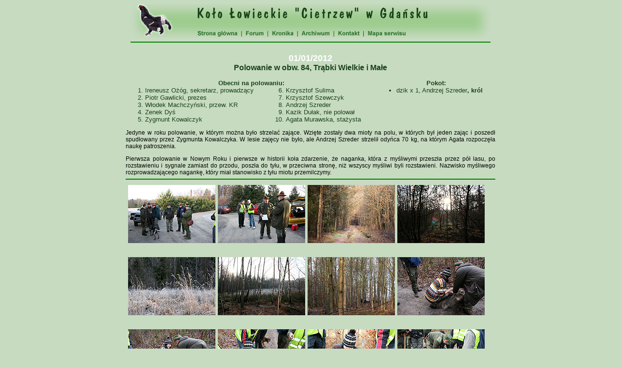

--- FILE ---
content_type: text/html
request_url: http://lowiecki.pl/gdansk/cietrzew/kronika/12_01_01.html
body_size: 11232
content:
<html>
<head>
<title>Polowanie 01/01/2012</title>
<meta http-equiv="Content-Type" content="text/html; charset=iso-8859-2">
<link rel="stylesheet" href="../kola.css">
</head>
<body bgcolor="#C7DBC1">
<center>
<table cellspacing="0" cellpadding="0" border="0">
<tr>
    <td rowspan="2"><img src="../rys/top/top_01.gif" width="139" height="70" alt="" border="0"></td>
    <td><img src="../rys/top/top_02.gif" width="611" height="53" alt="" border="0"></td>
</tr>
<tr>
    <td><a href="../index.html" ONMOUSEOUT="JavaScript:document.glo.src='../rys/top/top_03.gif'" ONMOUSEOVER="JavaScript:document.glo.src='../rys/top/top_a_03.gif'"><img src="../rys/top/top_03.gif" alt="" border="0" name="glo"></a><a href="../../../forum/list.php?f=11" ONMOUSEOUT="JavaScript:document.forum.src='../rys/top/top_04.gif'" ONMOUSEOVER="JavaScript:document.forum.src='../rys/top/top_a_04.gif'"><img src="../rys/top/top_04.gif" alt="" border="0" name="forum"></a><a href="../kronika.html" ONMOUSEOUT="JavaScript:document.kro.src='../rys/top/top_05.gif'" ONMOUSEOVER="JavaScript:document.kro.src='../rys/top/top_a_05.gif'"><img src="../rys/top/top_05.gif" alt="" border="0" name="kro"></a><a href="../archiwum.html" ONMOUSEOUT="JavaScript:document.arc.src='../rys/top/top_06.gif'" ONMOUSEOVER="JavaScript:document.arc.src='../rys/top/top_a_06.gif'"><img src="../rys/top/top_06.gif" alt="" border="0" name="arc"></a><a href="../kontakt.html" ONMOUSEOUT="JavaScript:document.kon.src='../rys/top/top_07.gif'" ONMOUSEOVER="JavaScript:document.kon.src='../rys/top/top_a_07.gif'"><img src="../rys/top/top_07.gif" alt="" border="0" name="kon"></a><a href="../mapa.html" ONMOUSEOUT="JavaScript:document.map.src='../rys/top/top_08.gif'" ONMOUSEOVER="JavaScript:document.map.src='../rys/top/top_a_08.gif'"><img src="../rys/top/top_08.gif" alt="" border="0" name="map"></a><img src="../rys/top/top_09.gif" alt="" border="0"></td>
</tr>
</table>
<hr color="green" width="740">
<table width="760" bgcolor="#C7DBC1" border="0" cellspacing="0" cellpadding="0">
  <tr><td align="center"> 
      <table width="100%" border="0" cellspacing="0" cellpadding="0">
        <tr> 
          <td align="center" bgcolor="#C7DBC1"><br>
		  <font size="4" color="White"><b>01/01/2012</b></font>
		  </td>
		  </tr>
		  <tr>
		  <td><p align="center">
			<font face="arial" color="#184118" size="3"><b>Polowanie w obw. 84, Trąbki Wielkie i Małe</b></font></p>
			</td>
		</tr>
		<tr>
		<td>
			<table border="0" cellpadding="0" cellspacing="0" width="100%">
			 <tr>
			    <td colspan="2" align="center"><font face="arial" color="#184118" size="2"><br><b>Obecni na polowaniu:</b></td>
				<td align="center"><font face="arial" color="#184118" size="2"><br><b>Pokot:</b></td>
				</tr>
				<tr>
				<td width="38%" valign="top">
				<font face="arial" color="#184118" size="2">				
				<ol>
				
				<li>Ireneusz Ożóg, sekretarz, prowadzący 
				<li>Piotr Gawlicki, prezes
				
				<li>Włodek Machczyński, przew. KR	
				<li>Zenek Dyś
			
				<li>Zygmunt Kowalczyk
						
							
				</ol>
				</td>
				<td width="30%" valign="top">
				<font face="arial" color="#184118" size="2">
				<ol start="6">
				
				<li>Krzysztof Sulima
				<li>Krzysztof Szewczyk	
				<li>Andrzej Szreder

				<li>Kazik Dułak, nie polował 
				<li>Agata Murawska, stażysta				
				
				</ol>
				</td>
				<td width="44%" valign="top">
				<font face="arial" color="#184118" size="2">
				<ul>
				
				<li>dzik x 1, Andrzej Szreder<b>, <b></b>król</b>
				
				</ul>
				</td>
			</tr>
		</table>
		</td>
		</tr>
		<tr>
		<td align="justify">
		Jedyne w roku polowanie, w którym można było strzelać zające. Wzięte zostały dwa mioty na polu, w których był jeden zając i poszedł spudłowany przez Zygmunta Kowalczyka. W lesie zajęcy nie było, ale Andrzej Szreder strzelił odyńca 70 kg, na którym Agata rozpoczęła naukę patroszenia.
		
		<p>Pierwsza polowanie w Nowym Roku i pierwsze w historii koła zdarzenie, że naganka, która z myśliwymi przeszła przez pół lasu, po rozstawieniu i sygnale zamiast do przodu, poszła do tyłu, w przeciwna stronę, niż wszyscy myśliwi byli rozstawieni. Nazwisko myśliwego rozprowadzającego nagankę, który miał stanowisko z tyłu miotu przemilczymy.</p>

 
</td>
</tr>
</table>
<hr color="green" width="760">
</td></tr>
<tr><td>
		<table border="0" cellpadding="0" cellspacing="5"><tr>
        <td width="180" align="center" valign="bottom"><a href="12_01_01/web/01.html"><img src="12_01_01/sm/01.jpg" alt="" border="0"></a></td>
		<td width="180" align="center" valign="bottom"><a href="12_01_01/web/02.html"><img src="12_01_01/sm/02.jpg" alt="" border="0"></a></td>
		<td width="180" align="center" valign="bottom"><a href="12_01_01/web/03.html"><img src="12_01_01/sm/03.jpg" alt="" border="0"></a></td>
		<td width="180" align="center" valign="bottom"><a href="12_01_01/web/04.html"><img src="12_01_01/sm/04.jpg" alt="" border="0"></a></td>
		</tr>
		<tr>
		<td width="180" align="center" valign="top">&nbsp;</td>
		<td width="180" align="center" valign="top">&nbsp;</td>
		<td width="180" align="center" valign="top">&nbsp;</td>
		<td width="180" align="center" valign="top">&nbsp;</td>
		</tr>
	  </table>
		<table border="0" cellpadding="0" cellspacing="5">
		<tr>
		<td width="180" align="center" valign="bottom"><a href="12_01_01/web/05.html"><img src="12_01_01/sm/05.jpg" alt="" border="0"></a></td>
		<td width="180" align="center" valign="bottom"><a href="12_01_01/web/06.html"><img src="12_01_01/sm/06.jpg" alt="" border="0"></a></td>
		<td width="180" align="center" valign="bottom"><a href="12_01_01/web/07.html"><img src="12_01_01/sm/07.jpg" alt="" border="0"></a></td>
		<td width="180" align="center" valign="bottom"><a href="12_01_01/web/08.html"><img src="12_01_01/sm/08.jpg" alt="" border="0"></a></td>
		</tr>
		<tr>
		<td width="180" align="center" valign="top">&nbsp;</td>
		<td width="180" align="center" valign="top">&nbsp;</td>
		<td width="180" align="center" valign="top">&nbsp;</td>
		<td width="180" align="center" valign="top">&nbsp;</td>
		</tr>
	  </table>
	  <table border="0" cellpadding="0" cellspacing="5">
		<tr>
		<td width="180" align="center" valign="bottom"><a href="12_01_01/web/09.html"><img src="12_01_01/sm/09.jpg" alt="" border="0"></a></td>
		<td width="180" align="center" valign="bottom"><a href="12_01_01/web/10.html"><img src="12_01_01/sm/10.jpg" alt="" border="0"></a></td>
		<td width="180" align="center" valign="bottom"><a href="12_01_01/web/11.html"><img src="12_01_01/sm/11.jpg" alt="" border="0"></a></td>
		<td width="180" align="center" valign="bottom"><a href="12_01_01/web/12.html"><img src="12_01_01/sm/12.jpg" alt="" border="0"></a></td>
		</tr>
		<tr>
		<td width="180" align="center" valign="top">&nbsp;</td>
		<td width="180" align="center" valign="top">&nbsp;</td>
		<td width="180" align="center" valign="top">&nbsp;</td>
		<td width="180" align="center" valign="top">&nbsp;</td>
		</tr>
	  </table>
	  <table border="0" cellpadding="0" cellspacing="5">
		<tr>
		<td width="180" align="center" valign="bottom"><a href="12_01_01/web/13.html"><img src="12_01_01/sm/13.jpg" alt="" border="0"></a></td>
		<td width="180" align="center" valign="bottom"><a href="12_01_01/web/14.html"><img src="12_01_01/sm/14.jpg" alt="" border="0"></a></td>
		<td width="180" align="center" valign="bottom"><a href="12_01_01/web/15.html"><img src="12_01_01/sm/15.jpg" alt="" border="0"></a></td>
		<td width="180" align="center" valign="bottom"><a href="12_01_01/web/16.html"><img src="12_01_01/sm/16.jpg" alt="" border="0"></a></td>
		</tr>
		<tr>
		<td width="180" align="center" valign="top">&nbsp;</td>
		<td width="180" align="center" valign="top">&nbsp;</td>
		<td width="180" align="center" valign="top">&nbsp;</td>
		<td width="180" align="center" valign="top">&nbsp;</td>
		</tr>
	  </table>
       <table border="0" cellpadding="0" cellspacing="5">
		<tr>
		<td width="180" align="center" valign="bottom"><a href="12_01_01/web/17.html"><img src="12_01_01/sm/17.jpg" alt="" border="0"></a></td>
		<td width="180" align="center" valign="bottom"><a href="12_01_01/web/18.html"><img src="12_01_01/sm/18.jpg" alt="" border="0"></a></td>
		<td width="180" align="center" valign="bottom"><a href="12_01_01/web/19.html"><img src="12_01_01/sm/19.jpg" alt="" border="0"></a></td>
		<td width="180" align="center" valign="bottom"><a href="12_01_01/web/20.html"><img src="12_01_01/sm/20.jpg" alt="" border="0"></a></td>
		</tr>
		<tr>
		<td width="180" align="center" valign="top">&nbsp;</td>
		<td width="180" align="center" valign="top">&nbsp;</td>
		<td width="180" align="center" valign="top">&nbsp;</td>
		<td width="180" align="center" valign="top">&nbsp;</td>
		</tr>
	  </table>
	  <table border="0" cellpadding="0" cellspacing="5">
		<tr>
		<td width="180" align="center" valign="bottom"><a href="12_01_01/web/21.html"><img src="12_01_01/sm/21.jpg" alt="" border="0"></a></td>
		<td width="180" align="center" valign="bottom"><a href="12_01_01/web/22.html"><img src="12_01_01/sm/22.jpg" alt="" border="0"></a></td>
		<td width="180" align="center" valign="bottom"><a href="12_01_01/web/23.html"><img src="12_01_01/sm/23.jpg" alt="" border="0"></a></td>
		<td width="180" align="center" valign="bottom"><a href="12_01_01/web/24.html"><img src="12_01_01/sm/24.jpg" alt="" border="0"></a></td>
		</tr>
		<tr>
		<td width="180" align="center" valign="top">&nbsp;</td>
		<td width="180" align="center" valign="top">&nbsp;</td>
		<td width="180" align="center" valign="top">&nbsp;</td>
		<td width="180" align="center" valign="top">&nbsp;</td>
		</tr>
	  </table>
       <table border="0" cellpadding="0" cellspacing="5">
		<tr>
        <td width="180" align="center" valign="bottom"><a href="12_01_01/web/25.html"><img src="12_01_01/sm/25.jpg" alt="" border="0"></a></td>
		<td width="180" align="center" valign="bottom"><a href="12_01_01/web/26.html"><img src="12_01_01/sm/26.jpg" alt="" border="0"></a></td>
		<td width="180" align="center" valign="bottom"></td>
		<td width="180" align="center" valign="bottom"></td>
		</tr>
		<tr>
		<td width="180" align="center" valign="top">&nbsp;</td>
		<td width="180" align="center" valign="top">&nbsp;</td>
		<td width="180" align="center" valign="top">&nbsp;</td>
		<td width="180" align="center" valign="top">&nbsp;</td>
		</tr>
	  </table>

</td></tr>
</table>
	  <center>
<table bgcolor="#C7DBC1" width="760"><tr><td align="center"><hr color="green" width="740"></td></tr></table>
<table width="320" border="0">
        <tr>
          <td width="160"><a href="../index.html"><img src="../rys/btnBack.gif" width="54" height="54" border="0" hspace="5" align="absmiddle"><font color="#006600"><b><nobr>Strona główna</nobr></b></font></a></td>
          <td width="160"><a href="11_12_foto.html" class="2"><img src="../rys/btnFwd.gif" width="54" height="54" border="0" hspace="5" align="absmiddle"><font color="#006600"><nobr><b>Kronika 2011/2012</nobr></b></a></td>
        </tr>
</table>
<img src="../rys/spacer.gif" alt="" border="0" id="statystyka">
<script language="JavaScript"  src="/fl/stat.js"></script>
<script language="JavaScript">
<!-- 
obrazek="../rys/spacer.gif";
document.all.statystyka.src="/img_src1.php?o="+obrazek+sd();
//-->
</script>
</center> 
</body>
</html>

